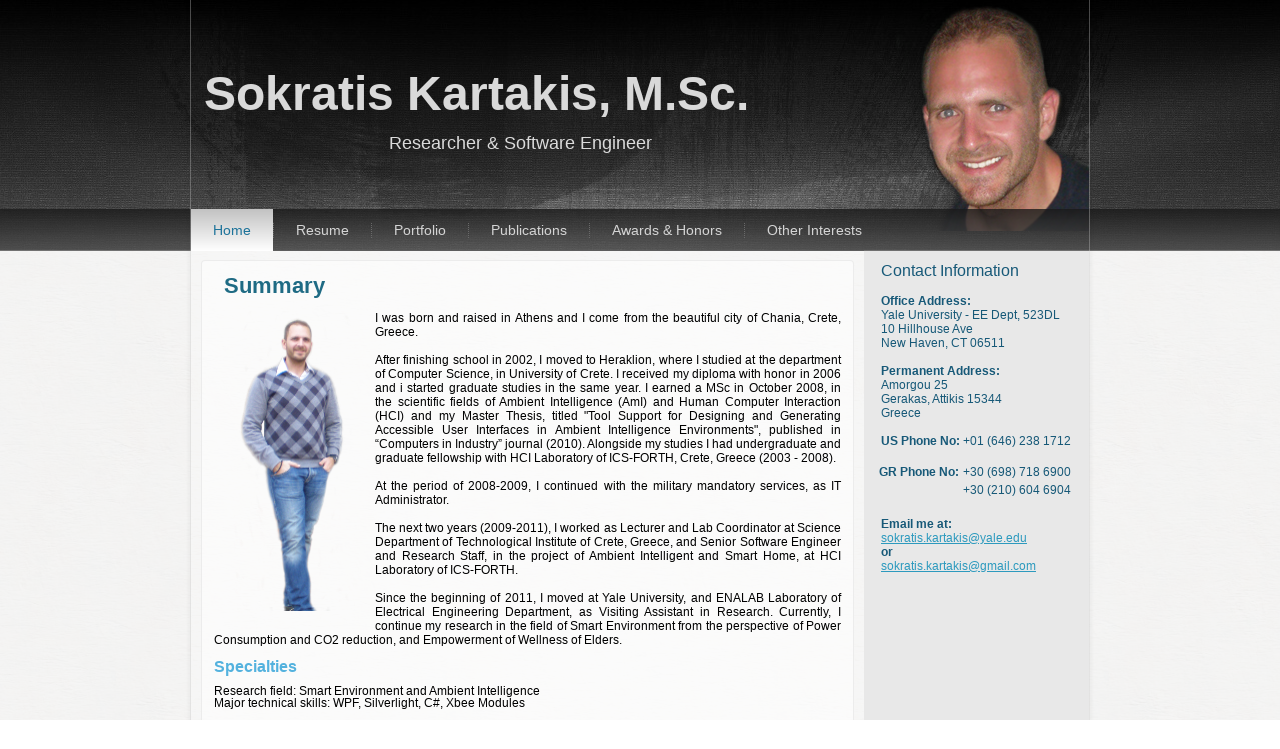

--- FILE ---
content_type: text/html
request_url: http://www.kartakis.com/sokratis/home.html
body_size: 2485
content:
<!DOCTYPE html>
<html dir="ltr" lang="en-US"><head><!-- Created by Artisteer v4.0.0.58475 -->
    <meta charset="utf-8">
    <title>Summary</title>
    <meta name="viewport" content="initial-scale = 1.0, maximum-scale = 1.0, user-scalable = no, width = device-width">

    <!--[if lt IE 9]><script src="http://html5shiv.googlecode.com/svn/trunk/html5.js"></script><![endif]-->
    <link rel="stylesheet" href="style.css" media="screen">
    <!--[if lte IE 7]><link rel="stylesheet" href="style.ie7.css" media="screen" /><![endif]-->
    <link rel="stylesheet" href="style.responsive.css" media="all">


    <script src="jquery.js"></script>
    <script src="script.js"></script>
    <script src="script.responsive.js"></script>



</head>
<body>
<div id="art-main">
    <div id="art-header-bg" class="clearfix">
            </div>
    <div id="art-hmenu-bg" class="art-bar art-nav clearfix">
    </div>
    <div class="art-sheet clearfix">
<header class="art-header clearfix">


    <div class="art-shapes">
<h1 class="art-headline" data-left="3.49%">
    <a href="#">Sokratis Kartakis, M.Sc.</a>
</h1>
<h2 class="art-slogan" data-left="31.93%">Researcher &amp; Software Engineer</h2>


            </div>

<nav class="art-nav clearfix">
    <div class="art-nav-inner">
    <ul class="art-hmenu"><li><a href="home.html" class="active">Home</a></li><li><a href="resume.html">Resume</a></li><li><a href="portfolio.html">Portfolio</a></li><li><a href="publications.html">Publications</a></li><li><a href="awards-honors.html">Awards &amp; Honors</a></li><li><a href="other-interests.html">Other Interests</a></li></ul> 
        </div>
    </nav>

                    
</header>
<div class="art-layout-wrapper clearfix">
                <div class="art-content-layout">
                    <div class="art-content-layout-row">
                        <div class="art-layout-cell art-content clearfix"><article class="art-post art-article">
                                <h2 class="art-postheader">Summary</h2>
                                                
                <div class="art-postcontent art-postcontent-0 clearfix"><p style="text-align: justify;"><img width="121" height="300" alt="" src="images/Body-2.png" style="float: left; margin-top: 0px; margin-right: 20px; margin-left: 20px; border-top-width: 0px; border-right-width: 0px; border-bottom-width: 0px; border-left-width: 0px;" class="">I was born and raised in Athens and I come from the beautiful city of Chania, Crete, Greece.<br>
<br>
After finishing school in 2002, I moved to Heraklion, where I studied at the department of Computer Science, in University of Crete. I received my diploma with honor in 2006 and i started graduate studies in the same year. I earned a MSc in October 2008, in the scientific fields of Ambient Intelligence (AmI) and Human Computer Interaction (HCI) and my Master Thesis, titled "Tool Support for Designing and Generating Accessible User Interfaces in Ambient Intelligence Environments", published in “Computers in Industry” journal (2010). Alongside my studies I had undergraduate and graduate fellowship with HCI Laboratory of ICS-FORTH, Crete, Greece (2003 - 2008).&nbsp;<br>
<br>
At the period of 2008-2009, I continued with the military mandatory services, as IT Administrator.&nbsp;<br>
<br>
The next two years (2009-2011), I worked as Lecturer and Lab Coordinator at Science Department of Technological Institute of Crete, Greece, and Senior Software Engineer and Research Staff, in the project of Ambient Intelligent and Smart Home, at HCI Laboratory of ICS-FORTH.<br>
<br>
Since the beginning of 2011, I moved at Yale University, and ENALAB Laboratory of Electrical Engineering Department, as Visiting Assistant in Research. Currently, I continue my research in the field of Smart Environment from the perspective of Power Consumption and CO2 reduction, and Empowerment of Wellness of Elders.</p>
<div id="profile-specialties" style="line-height: 12px; text-align: justify;">
<h2><span style="font-weight: bold; font-size: 16px;">Specialties</span></h2>
<p>Research field: Smart Environment and Ambient Intelligence<br>
Major technical skills: WPF, Silverlight, C#, Xbee Modules</p>
<h2><span style="font-size: 16px;">Timeline</span></h2>
<p><span style="font-size: 13px;">The following figure presents the timeline of my education, working and teaching experience. Look for more details in link "Resume". &nbsp;</span>&nbsp;</p>
<h2 style="text-align: center;"><img width="603" height="340" alt="" class="art-lightbox" src="images/Timeline.png"><br></h2>
</div></div>
                                
                </article></div>
                        <div class="art-layout-cell art-sidebar1 clearfix"><div class="art-block clearfix">
        <div class="art-blockcontent"><p><span style="font-size: 16px;">Contact Information</span></p>
<p><span style="font-weight: bold;"><br></span></p>
<p><span style="font-weight: bold;">Office Address:</span><br></p>
<p>Yale University - EE Dept, 523DL</p>
<p>10 Hillhouse Ave&nbsp;</p>
<p>New Haven, CT 06511<br></p>
<p><br></p>
<p><span style="font-weight: bold;">Permanent Address:</span></p>
<p>Amorgou 25</p>
<p>Gerakas, Attikis 15344</p>
<p>Greece</p>
<p><span style="font-weight: bold;"><br></span></p>
<p><span style="font-weight: bold;">US Phone No:</span>&nbsp;+01 (646) 238 1712</p>
<p><br></p>
<table class="art-article" style="border-top-width: 0px; border-right-width: 0px; border-bottom-width: 0px; border-left-width: 0px; border-style: initial; border-color: initial; width: 100%;">
<tbody>
<tr>
<td style="border-top-width: 0px; border-right-width: 0px; border-bottom-width: 0px; border-left-width: 0px; width: 128px;" class=""><span style="font-weight: bold;">GR Phone No:</span></td>
<td style="border-top-width: 0px; border-right-width: 0px; border-bottom-width: 0px; border-left-width: 0px; width: 200px;" class="">+30 (698) 718 6900<br></td>
</tr>
<tr>
<td style="border-top-width: 0px; border-right-width: 0px; border-bottom-width: 0px; border-left-width: 0px; width: 128px;" class=""><br></td>
<td style="border-top-width: 0px; border-right-width: 0px; border-bottom-width: 0px; border-left-width: 0px; width: 200px;" class="">+30 (210) 604 6904</td>
</tr>
</tbody>
</table></div>
</div><div class="art-block clearfix">
        <div class="art-blockcontent"><p><span style="font-weight: bold;">Email me at:</span><br>
<span style="font-weight: bold;"><a href="mailto:sokratis.kartakis@yale.edu">sokratis.kartakis@yale.edu</a></span></p>
<p><span style="font-weight: bold;">or</span></p>
<p><a href="mailto:sokratis.kartakis@gmail.com">sokratis.kartakis@gmail.com</a></p></div>
</div></div>
                    </div>
                </div>
            </div>
    </div>
<footer class="art-footer clearfix">
  <div class="art-footer-inner">
<p><a href="home.htlm">Home</a> | <a href="mailto:sokratis.kartakis@gmail.com">Contact</a></p>
    <p class="art-page-footer">
        <span id="art-footnote-links">Website was created by Sokratis Kartakis.</span>
    </p>
  </div>
</footer>

</div>


</body></html>